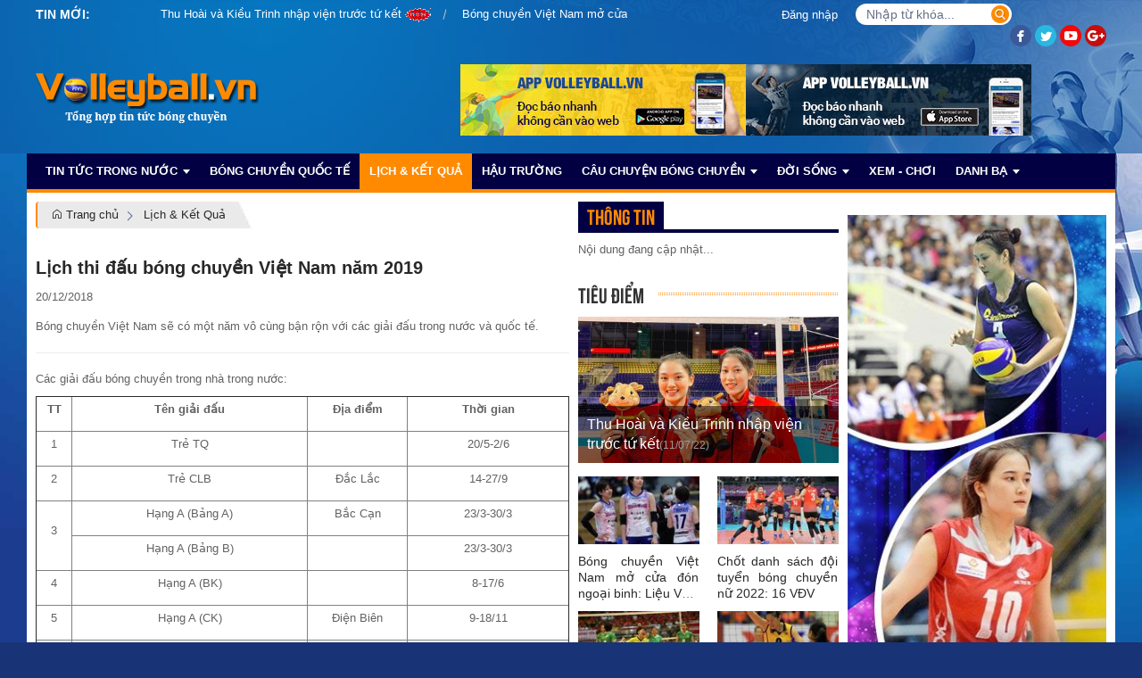

--- FILE ---
content_type: text/html; charset=UTF-8
request_url: https://volleyball.vn/lich-thi-dau-bong-chuyen-viet-nam-nam-2019.html
body_size: 19738
content:
 
<!DOCTYPE html><html lang="vi"><head>
  
<title>Lịch thi đấu bóng chuyền Việt Nam năm 2019</title>
  
<meta name="viewport" content="width=device-width, initial-scale=1.0, user-scalable=no" />
  
  
<meta http-equiv="X-UA-Compatible" content="IE=edge">
<meta http-equiv="Content-Type" content="text/html; charset=utf-8"/>
  
<meta name="description" content="Bóng chuyền Việt Nam sẽ có một năm vô cùng bận rộn với các giải đấu trong nước và quốc tế."/>
<meta name="keywords" content="bóng chuyền,bóng chuyền Việt Nam,Lịch thi đấu bóng chuyền Việt Nam,bóng chuyền Việt Nam năm 2019"/>
<meta name="Author" content="Chuyên Trang Bóng chuyền Việt Nam" />
<meta name="copyright" content="Chuyên Trang Bóng chuyền Việt Nam" />
  
  
  
<meta property="fb:app_id" content="1396997063955601"/>
  
  
  
 
<meta property="og:type" content="article" />
<meta property="og:site_name" content="volleyball.vn" /> 
<meta property="og:url" content="https://volleyball.vn/lich-thi-dau-bong-chuyen-viet-nam-nam-2019.html"/> 
<link rel="canonical" href="https://volleyball.vn/lich-thi-dau-bong-chuyen-viet-nam-nam-2019.html" />
<meta property="og:image" content="https://volleyball.vn/upload/17741/20181220/40053755_870113766527736_2501894290452512768_n.jpg"/><link rel="image_src" href="https://volleyball.vn/upload/17741/20181220/40053755_870113766527736_2501894290452512768_n.jpg"/>
<meta property="og:title" content="Lịch thi đấu bóng chuyền Việt Nam năm 2019"/><meta content="news" itemprop="genre" name="medium"/>
<meta content="vi-VN" itemprop="inLanguage"/><meta property="article:published_time"  itemprop="datePublished" content="2018-12-20T22:47:04+0700" /><meta itemprop="dateCreated" content="2018-12-20T22:47:04+0700" /><meta name="resource-type" content="Document" />
<meta name="distribution" content="Global" />
<meta name="revisit-after" content="7 days" />
<meta property="og:locale" content="vi_VN" /><link rel="schema.DC" href="https://purl.org/dc/elements/1.1/" />
<meta name="DC.Title" content="Lịch thi đấu bóng chuyền Việt Nam năm 2019" />
<meta name="DC.Identifier" content="https://volleyball.vn/lich-thi-dau-bong-chuyen-viet-nam-nam-2019.html" />
<meta name="DC.Description" content="Bóng chuyền Việt Nam sẽ có một năm vô cùng bận rộn với các giải đấu trong nước và quốc tế." />
<meta name="DC.Date" content="2018-12-20+0722:47:04" />
<meta name="DC.Publisher" content="Chuyên Trang Bóng chuyền Việt Nam" /><meta name="DC.Creator" content="Administrator " />
                <meta name="DC.language" scheme="ISO639-1" content="vi" />
<meta property="og:description" content="Bóng chuyền Việt Nam sẽ có một năm vô cùng bận rộn với các giải đấu trong nước và quốc tế."/> 
  
  
  
<link href="/upload/17741/20161114/favicon__9_.ico" rel="shortcut icon" type="image/x-icon" />
  
<link rel="preload" href="/css/1.522203996/17741/2073/style.css?203996" as="style">
<link type="text/css" rel="stylesheet" href="/css/1.522203996/17741/2073/style.css?203996"/>
  
<link rel="preload" as="script" href="/publish/js/lib2-1.522.min.js?203996">
<!-- <link rel="stylesheet" type="text/css" href="/3rdparty/font-awesome-5.13.1/css/all.min.css"/> -->
<link href="/3rdparty/vhv-font/vhv.css?1.522" rel="stylesheet" type="text/css">
<link type="text/css" rel="stylesheet" href="/Common/css/newUI.css"/>
  
  
 <script>
  (function(i,s,o,g,r,a,m){i['GoogleAnalyticsObject']=r;i[r]=i[r]||function(){
  (i[r].q=i[r].q||[]).push(arguments)},i[r].l=1*new Date();a=s.createElement(o),
  m=s.getElementsByTagName(o)[0];a.async=1;a.src=g;m.parentNode.insertBefore(a,m)
  })(window,document,'script','//www.google-analytics.com/analytics.js','ga');

  ga('create', 'UA-22927833-5', 'volleyball.vn');
  ga('send', 'pageview');

</script> 
  
</head><body  style="padding:0px;margin:0px;" >
  
  
  
  
<style>
input[type="password"]::-ms-reveal{
display: none;
}
body #loader{
top:50% !important;
left: 50% !important;
transform: translate(-50%, -50%);
}
</style>
 
<div class="region-top"><div id="module1" class="ModuleWrapper" ><div class="tab-top-header"><div class="columns-widget columns9-3 container">
  <div class="row"> <div class="col-left col-xs-12 col-md-7 col-sm-7"><div class="panel panel-default frame564175037f8b9a474e8b4567 frameOptiona142ad5fd5 frame-news" id="frameBoundB5825636f79da3"><div class="panel-heading"><div class="panel-title">Tin mới:</div></div><div class="panel-body"><div id="module3" class="ModuleWrapper" ><section id="section-article-scroll3" class="section-slider section-article-scroll">    <div >
 <marquee behavior="SCROLL" onmouseover="this.stop()" onmouseout="this.start()" direction="left">  <a href="/cau-chuyen-bong-chuyen/chuyen-cua-sao/thu-hoai-va-kieu-trinh-nhap-vien-truoc-tu-ket.html" title="Thu Hoài và Kiều Trinh nhập viện trước tứ kết" style="padding-right:15px;">Thu Hoài và Kiều Trinh nhập viện trước tứ kết <img alt="" src="/Common/images/News/icon_new.gif" /></a>&nbsp;&nbsp;<a href="/bong-chuyen-viet-nam-mo-cua-don-ngoai-binh-lieu-vdv-chat-luong-nao-den-viet-nam-.html" title="Bóng chuyền Việt Nam mở cửa đón ngoại binh: Liệu VĐV chất lượng nào đến Việt Nam ?" style="padding-right:15px;">Bóng chuyền Việt Nam mở cửa đón ngoại binh: Liệu VĐV chất lượng nào đến Việt Nam ? <img alt="" src="/Common/images/News/icon_new.gif" /></a>&nbsp;&nbsp;<a href="/chot-danh-sach-doi-tuyen-bong-chuyen-nu-2022-16-vdv.html" title="Chốt danh sách đội tuyển bóng chuyền nữ 2022: 16 VĐV" style="padding-right:15px;">Chốt danh sách đội tuyển bóng chuyền nữ 2022: 16 VĐV <img alt="" src="/Common/images/News/icon_new.gif" /></a>&nbsp;&nbsp;<a href="/vtv-binh-dien-long-an-xuat-hien-8-ca-f0-cho-ung-xu-tu-vfv.html" title="VTV Bình Điền Long An xuất hiện 8 ca F0 chờ ứng xử từ VFV" style="padding-right:15px;">VTV Bình Điền Long An xuất hiện 8 ca F0 chờ ứng xử từ VFV <img alt="" src="/Common/images/News/icon_new.gif" /></a>&nbsp;&nbsp;<a href="/ngoc-hoa-tai-xuat.html" title="Ngọc Hoa tái xuất" style="padding-right:15px;">Ngọc Hoa tái xuất <img alt="" src="/Common/images/News/icon_new.gif" /></a>&nbsp;&nbsp;<a href="/tran-thi-thanh-thuy-chinh-thuc-dau-quan-cho-clb-pfu-bluecats-nhat-ban.html" title="Trần Thị Thanh Thúy chính thức đầu quân cho CLB PFU Bluecats Nhật Bản" style="padding-right:15px;">Trần Thị Thanh Thúy chính thức đầu quân cho CLB PFU Bluecats Nhật Bản <img alt="" src="/Common/images/News/icon_new.gif" /></a>&nbsp;&nbsp;<a href="/chuyen-gia-li-huan-ning-ve-nuoc-hlv-tran-dinh-tien-duoc-chi-.html" title="Chuyên gia Li Huan Ning về nước, HLV Trần Đình Tiền được chỉ định nắm ĐTQG" style="padding-right:15px;">Chuyên gia Li Huan Ning về nước, HLV Trần Đình Tiền được chỉ định nắm ĐTQG <img alt="" src="/Common/images/News/icon_new.gif" /></a>&nbsp;&nbsp;<a href="/bo-tu-lenh-thong-tin-flc-thay-tuong.html" title="Bộ tư lệnh Thông tin-FLC thay tướng" style="padding-right:15px;">Bộ tư lệnh Thông tin-FLC thay tướng <img alt="" src="/Common/images/News/icon_new.gif" /></a>&nbsp;&nbsp;<a href="/ninh-binh-doveco-va-tin-hieu-dang-mung.html" title="Ninh Bình Doveco và tín hiệu đáng mừng" style="padding-right:15px;">Ninh Bình Doveco và tín hiệu đáng mừng <img alt="" src="/Common/images/News/icon_new.gif" /></a>&nbsp;&nbsp;<a href="/sanest-khanh-hoa-bao-ve-thanh-cong-chuc-vo-dich-cup-hung-vuo.html" title="Sanest Khánh Hòa bảo vệ thành công chức vô địch cúp Hùng Vương" style="padding-right:15px;">Sanest Khánh Hòa bảo vệ thành công chức vô địch cúp Hùng Vương <img alt="" src="/Common/images/News/icon_new.gif" /></a>&nbsp;&nbsp;<a href="/vtv-binh-dien-long-an-mang-cup-ve-mien-nam.html" title="VTV Bình Điền Long An mang cúp về miền Nam" style="padding-right:15px;">VTV Bình Điền Long An mang cúp về miền Nam <img alt="" src="/Common/images/News/icon_new.gif" /></a>&nbsp;&nbsp;<a href="/hoa-chat-duc-giang-gap-lai-vtv-binh-dien-long-an-o-chung-ket.html" title="Hóa chất Đức Giang gặp lại VTV Bình Điền Long An ở chung kết" style="padding-right:15px;">Hóa chất Đức Giang gặp lại VTV Bình Điền Long An ở chung kết <img alt="" src="/Common/images/News/icon_new.gif" /></a>&nbsp;&nbsp; </marquee> </div>  </section><style> .simply-scroll-container{ position:relative; }
 .simply-scroll .simply-scroll-clip{ overflow:hidden; z-index:2; }
 .simply-scroll .simply-scroll-list li{ float: left; margin:0 10px; }
 .simply-scroll .simply-scroll-list li h4{ margin:0; }
 .time-news{ color:#999999; }
</style></div></div></div></div> <div class="col-right col-xs-12 col-md-5 col-sm-5"><div id="module2" class="ModuleWrapper" ><div class="search-type-01 clearfix">     <div class="form-group member pull-left ">
 <div class="dropdown">   <a id="dropdown-toggle2" href="https://volleyball.vn/page/login" class="dropdown-toggle" title="Đăng nhập" >Đăng nhập</a>
     </div> </div>  <div class="block-core-a5 pull-left">     <form id="form2" class="search-form" method="post">  <input name="page" type="hidden" value="search">  <input name="site" type="hidden" value="17741">  <div class="">  <div class="input-group">  <input class="form-control" type="text" fixedName="keyword2" placeholder="Nhập từ khóa..." />  <span class="input-group-btn">  <button class="btn btn-submit" type="submit"><i class="vi vi-search"></i></button>  </span>  </div>  </div>  <input type="hidden" name="securityToken" value="88c9931705a8587600c30edf76d906eff71efbbb5dddb79a6d4069fd453a6183"><input type="hidden" name="submitFormId" value="2"><input type="hidden" name="moduleId" value="2"></form>  </div> <ul class="applications-search pull-right">   <li><a href="https://www.facebook.com/volleyball.vn" target="_blank"><img src="/Common/images/Social/f.png" /></a></li>  <li><a href="#" target="_blank"><img src="/Common/images/Social/t.png" /></a></li>  <li><a href="#" target="_blank"><img src="/Common/images/Social/y.png" /></a></li>  <li><a href="#" target="_blank"><img src="/Common/images/Social/g.png" /></a></li> </ul></div><style>ul.applications-search li{ display:inline-block;  }
</style></div></div> </div></div></div><style>/**/
</style>
</div><div id="module4" class="ModuleWrapper" ><div class="tab-top-header"><div class="columns-widget columns4-8 container">
  <div class="row"> <div class="col-right col-xs-12 col-md-8 col-sm-8 pull-right">     <div id="module6" class="ModuleWrapper" moduleRootId="585" ><aside class="widget link-icons clearfix"><script type="text/javascript"><!--//--><![CDATA[//><!--
var userAgent = navigator.userAgent || navigator.vendor || window.opera;
 if (!(/iPad|iPhone|iPod/.test(userAgent) && !window.MSStream)) {
 document.write('<figure class="post-image '+(!(/android/i.test(userAgent))?' hide-xs':'')+'"><a href="https://play.google.com/store/apps/details?id=vn.volleyball" title="googleplay" target="_blank" rel="nofollow"><img src="/upload/17741/20161223/googleplay.jpg" alt="" itemprop="image">');
 }
//--><!]]></script><script type="text/javascript"><!--//--><![CDATA[//><!--
var userAgent = navigator.userAgent || navigator.vendor || window.opera;
 if (!(/android/i.test(userAgent))) {
document.write('<figure class="post-image'+(!(/iPad|iPhone|iPod/.test(userAgent))?' hide-xs':'')+'"><a href="https://itunes.apple.com/us/app/volleyball.vn/id1187143144" title="ios" target="_blank" rel="nofollow"><img src="/upload/17741/20161223/ios.jpg" alt="">');
 }
//--><!]]></script></aside>
</div>   </div>     <div class="col-left col-xs-12 col-md-4 col-sm-4">    <div id="module5" class="ModuleWrapper" ><div class="header-default clearfix">
  
<div class="header-wrapper clearfix">
<div class="logo">
  
<a class="logo-img" href="https://volleyball.vn/" title=""><img class="logo" src="/upload/17741/20180330/logov32.png" /></a>
  
</div>
<div class="banner" style="">
  
  
</div>
<div class="header-text ">
<div class="form-inline">
 <h4 class="form-group slogan">Tiêu đề của website</h4> 
  
  
  
</div>
</div>
</div>
<div class="two mobile-two columns show-for-small">
<a href="javascript:void(0)" id="mobile-toggle"><i class="fa fa-bars"></i></a>
</div>
</div>
<style>
  
  
#module5 .logo-text{
font-size:20px;
}
  
  
  
.cart-section{
display: inline-block;
margin-left: 10px;
float: right;
padding-top: 5px;
}
</style>
</div> </div>   </div></div></div><style>/**/
</style>
</div><div id="module7" class="ModuleWrapper" ><div class="table-menu"><div id="column1-7" class="column1 container ">
  <div class="foverlay"></div>  <div class="columns-widget row">  <div class="col-md-12 col-xs-12 col-sm-12"><div id="module8" class="ModuleWrapper" ><nav id="menu8" class="navigation-menu-type-20">  <div class="navbar navbar-default" style="margin-bottom:0">
  <div class="container1">
     <div class="navbar-header">           </div> <div class="collapse navbar-collapse" id="bs-navbar-collapse-1">  <div class="row1">     <ul class="nav navbar-nav  ">
     <li class="home-page   ">
  <a class="text-uppercase" href="/" title="Trang chủ">Trang chủ</a>
     </li>     <li class="  dropdown">
  <a class="text-uppercase" href="/tin-tuc-trong-nuoc" title="Tin Tức Trong Nước">Tin Tức Trong Nước <span class="caret"></span></a>
     <ul class="  dropdown-menu">
     <li class="  dropdown">
  <a class="text-uppercase" href="/tin-tuc-trong-nuoc/thong-tin-trong-nuoc" title="Thông Tin Trong Nước">Thông Tin Trong Nước <span class="caret"></span></a>
     <ul class="  dropdown-menu">
     <li class="  ">
  <a class="text-uppercase" href="/tin-tuc-trong-nuoc/thong-tin-trong-nuoc/bong-chuyen-trong-nha" title="Bóng Chuyền Trong Nhà">Bóng Chuyền Trong Nhà</a>
     </li>     </ul>     </li>     <li class="  ">
  <a class="text-uppercase" href="/tin-tuc-trong-nuoc/vtv-binh-dien-cup" title="VTV Bình Điền Cup">VTV Bình Điền Cup</a>
     </li>     <li class="  ">
  <a class="text-uppercase" href="/tin-tuc-trong-nuoc/bong-chuyen-bai-bien" title="Bóng Chuyền Bãi Biển">Bóng Chuyền Bãi Biển</a>
     </li>     </ul>     </li>     <li class="  ">
  <a class="text-uppercase" href="/bong-chuyen-quoc-te" title="Bóng Chuyền Quốc Tế">Bóng Chuyền Quốc Tế</a>
     </li>     <li class="active  ">
  <a class="text-uppercase" href="/lich-ket-qua" title="Lịch & Kết Quả">Lịch & Kết Quả</a>
     </li>     <li class="  ">
  <a class="text-uppercase" href="/hau-truong" title="Hậu trường">Hậu trường</a>
     </li>     <li class="  dropdown">
  <a class="text-uppercase" href="/cau-chuyen-bong-chuyen" title="Câu Chuyện Bóng Chuyền">Câu Chuyện Bóng Chuyền <span class="caret"></span></a>
     <ul class="  dropdown-menu">
     <li class="  ">
  <a class="text-uppercase" href="/cau-chuyen-bong-chuyen/goc-nhin" title="Góc nhìn">Góc nhìn</a>
     </li>     <li class="  ">
  <a class="text-uppercase" href="/cau-chuyen-bong-chuyen/chuyen-cua-sao" title="Chuyện Của Sao">Chuyện Của Sao</a>
     </li>     <li class="  ">
  <a class="text-uppercase" href="/cau-chuyen-bong-chuyen/mot-thoi-de-nho" title="Một Thời Để Nhớ">Một Thời Để Nhớ</a>
     </li>     </ul>     </li>     <li class="  dropdown">
  <a class="text-uppercase" href="/doi-song" title="Đời sống">Đời sống <span class="caret"></span></a>
     <ul class="  dropdown-menu">
     <li class="  ">
  <a class="text-uppercase" href="/doi-song/hot-girl-hot-boy" title="Hot girl - Hot boy">Hot girl - Hot boy</a>
     </li>     </ul>     </li>     <li class="  ">
  <a class="text-uppercase" href="/xem-choi" title="Xem - Chơi">Xem - Chơi</a>
     </li>     <li class="  dropdown">
  <a class="text-uppercase" href="/danh-ba" title="Danh bạ">Danh bạ <span class="caret"></span></a>
     <ul class="  dropdown-menu">
     <li class="  ">
  <a class="text-uppercase" href="/danh-ba/clb" title="CLB">CLB</a>
     </li>     <li class="  ">
  <a class="text-uppercase" href="/danh-ba/van-dong-vien" title="Vận động viên">Vận động viên</a>
     </li>     <li class="  ">
  <a class="text-uppercase" href="/danh-ba/san-bong-chuyen" title="Sân bóng chuyền">Sân bóng chuyền</a>
     </li>     <li class="  ">
  <a class="text-uppercase" href="/danh-ba/huan-luyen-vien" title="Huấn luyện viên">Huấn luyện viên</a>
     </li>     </ul>     </li>     </ul>     </div>  </div>     </div>  </div>  </nav><div id="mobile-nav8" class="mobile-menu-main mobile-show"> <a href="javascript:void(0)" class="btn-nav-mobile-close"><i class="vi vi-clock-rewind"></i></a> <div class="searchBox"> <form id="form8" name="search_box" action="/" id="search_box"> <input type="hidden" value="productList" name="page"> <input type="hidden" value="UTF-8" name="ie"> <div class="input-group"> <input class="form-control" type="text" fixedName="keyword8" placeholder="Nhập từ khóa..." /> <span class="input-group-btn"> <button class="btn btn-warning btn-submit" type="submit"><i class="vi vi-search"></i></button> </span> </div><!-- /input-group --> <input type="hidden" name="securityToken" value="88c9931705a8587600c30edf76d906eff71efbbb5dddb79a6d4069fd453a6183"><input type="hidden" name="submitFormId" value="8"><input type="hidden" name="moduleId" value="8"></form> </div> <div class="dd-menuwrapper">   <ul class="dd-nav">   <li class="dd-item" data-id="1541055"> <div class="dd-title clearfix"> <a href="/" title="Trang chủ">Trang chủ</a>   </div>   </li>   <li class="dd-item" data-id="1541099"> <div class="dd-title clearfix"> <a href="/tin-tuc-trong-nuoc" title="Tin Tức Trong Nước">Tin Tức Trong Nước</a>  <a class="drowdown-icon" href="javascript:;"><i class="fa fa-chevron-down"></i></a> </div>   <ul class="dd-nav">   <li class="dd-item" data-id="1541101"> <div class="dd-title clearfix"> <a href="/tin-tuc-trong-nuoc/thong-tin-trong-nuoc" title="Thông Tin Trong Nước">Thông Tin Trong Nước</a>  <a class="drowdown-icon" href="javascript:;"><i class="fa fa-chevron-down"></i></a> </div>   <ul class="dd-nav">   <li class="dd-item" data-id="1541102"> <div class="dd-title clearfix"> <a href="/tin-tuc-trong-nuoc/thong-tin-trong-nuoc/bong-chuyen-trong-nha" title="Bóng Chuyền Trong Nhà">Bóng Chuyền Trong Nhà</a>   </div>   </li>   </ul>   </li>   <li class="dd-item" data-id="1541103"> <div class="dd-title clearfix"> <a href="/tin-tuc-trong-nuoc/vtv-binh-dien-cup" title="VTV Bình Điền Cup">VTV Bình Điền Cup</a>   </div>   </li>   <li class="dd-item" data-id="1541100"> <div class="dd-title clearfix"> <a href="/tin-tuc-trong-nuoc/bong-chuyen-bai-bien" title="Bóng Chuyền Bãi Biển">Bóng Chuyền Bãi Biển</a>   </div>   </li>   </ul>   </li>   <li class="dd-item" data-id="1541104"> <div class="dd-title clearfix"> <a href="/bong-chuyen-quoc-te" title="Bóng Chuyền Quốc Tế">Bóng Chuyền Quốc Tế</a>   </div>   </li>   <li class="dd-item" data-id="1541105"> <div class="dd-title clearfix"> <a href="/lich-ket-qua" title="Lịch & Kết Quả">Lịch & Kết Quả</a>   </div>   </li>   <li class="dd-item" data-id="1541106"> <div class="dd-title clearfix"> <a href="/hau-truong" title="Hậu trường">Hậu trường</a>   </div>   </li>   <li class="dd-item" data-id="1541107"> <div class="dd-title clearfix"> <a href="/cau-chuyen-bong-chuyen" title="Câu Chuyện Bóng Chuyền">Câu Chuyện Bóng Chuyền</a>  <a class="drowdown-icon" href="javascript:;"><i class="fa fa-chevron-down"></i></a> </div>   <ul class="dd-nav">   <li class="dd-item" data-id="1541108"> <div class="dd-title clearfix"> <a href="/cau-chuyen-bong-chuyen/goc-nhin" title="Góc nhìn">Góc nhìn</a>   </div>   </li>   <li class="dd-item" data-id="1541109"> <div class="dd-title clearfix"> <a href="/cau-chuyen-bong-chuyen/chuyen-cua-sao" title="Chuyện Của Sao">Chuyện Của Sao</a>   </div>   </li>   <li class="dd-item" data-id="1541110"> <div class="dd-title clearfix"> <a href="/cau-chuyen-bong-chuyen/mot-thoi-de-nho" title="Một Thời Để Nhớ">Một Thời Để Nhớ</a>   </div>   </li>   </ul>   </li>   <li class="dd-item" data-id="1541111"> <div class="dd-title clearfix"> <a href="/doi-song" title="Đời sống">Đời sống</a>  <a class="drowdown-icon" href="javascript:;"><i class="fa fa-chevron-down"></i></a> </div>   <ul class="dd-nav">   <li class="dd-item" data-id="1541112"> <div class="dd-title clearfix"> <a href="/doi-song/hot-girl-hot-boy" title="Hot girl - Hot boy">Hot girl - Hot boy</a>   </div>   </li>   </ul>   </li>   <li class="dd-item" data-id="1541113"> <div class="dd-title clearfix"> <a href="/xem-choi" title="Xem - Chơi">Xem - Chơi</a>   </div>   </li>   <li class="dd-item" data-id="1541114"> <div class="dd-title clearfix"> <a href="/danh-ba" title="Danh bạ">Danh bạ</a>  <a class="drowdown-icon" href="javascript:;"><i class="fa fa-chevron-down"></i></a> </div>   <ul class="dd-nav">   <li class="dd-item" data-id="1546909"> <div class="dd-title clearfix"> <a href="/danh-ba/clb" title="CLB">CLB</a>   </div>   </li>   <li class="dd-item" data-id="1546905"> <div class="dd-title clearfix"> <a href="/danh-ba/van-dong-vien" title="Vận động viên">Vận động viên</a>   </div>   </li>   <li class="dd-item" data-id="1547612"> <div class="dd-title clearfix"> <a href="/danh-ba/san-bong-chuyen" title="Sân bóng chuyền">Sân bóng chuyền</a>   </div>   </li>   <li class="dd-item" data-id="1546906"> <div class="dd-title clearfix"> <a href="/danh-ba/huan-luyen-vien" title="Huấn luyện viên">Huấn luyện viên</a>   </div>   </li>   </ul>   </li>   </ul>   </div> <a class="btn-close-bottom" href="javascript:;" title="Đóng" class="mnRight-close"><i class="vi vi-clock-rewind"></i> Đóng</a></div><style>.navigation-menu-type-20 .navbar-default .navbar-nav li:hover>ul { display: block;}
.navigation-menu-type-20 .navbar-default .navbar-nav>li>ul>li>ul { position: absolute; top: 0; left: 100%;}
</style><style>body{  background:url("/upload/17741/fck/bg-voley.jpg") no-repeat center top #183376;}
</style></div></div>  </div></div></div><style>/**/
</style>
</div></div><div class="region-full-content"></div><div id="whole-page">    <div id="page-header"></div> <div id="page-content"><div id="module18" class="ModuleWrapper" ><div class="layout-page-home"><div class="columns-widget columns9-3 container">
  <div class="row"> <div class="col-left col-xs-12 col-md-9 col-sm-8">    <div id="module19" class="ModuleWrapper" ><div class="tab-newdetail"><div class="columns-widget columns8-4 ">
  <div class="row"> <div class="col-left col-xs-12 col-md-8 col-sm-8">    <div id="module21" class="ModuleWrapper" ><div id="region-pathwayRegionTop"></div><div class="pathway-category ">  <ol class="breadcrumb clearfix" itemprop="breadcrumb" itemtype="https://schema.org/BreadcrumbList">     <li class="first-item">  <a href="https://volleyball.vn/" title="Trang chủ"><i class="vi vi-home"></i> Trang chủ</a>  </li>                                <li class="last-item  lich-ket-qua " typeof="v:Breadcrumb">
  <a href="/lich-ket-qua" title="Lịch &amp; Kết Quả">Lịch &amp; Kết Quả</a>  <meta itemprop="position" content="1" />  </li>     <li class="li pathway-last-item" id="region-pathway-last-item" ></li>  </ol></div><style>  li#region-pathway-last-item:before{  display: none;  }
  .pathway-last-item >div{  display: inline-block;  vertical-align: middle;  }
  .breadcrumb > li + li::before {  content: "";  background: url(/Content/images/icon-arrow-right.png) center center no-repeat;  width: 20px;  height: 14px;  display: inline-block;  padding: 0;  vertical-align: middle;  margin-top: 2px;  }
  .pathway-last-item >div>span{  vertical-align: middle;  }
</style></div><div id="module22" class="ModuleWrapper" moduleRootId="1541105" > 
<article id="news22"
class="news-detail-layout-type-2"
itemscope itemtype="http://schema.org/NewsArticle">
<meta itemprop="datePublished" content="2018-12-20T22:47:04+07:00"/>
  
<div class="block-core-a3">
<h1 class="title-detail" itemprop="headline">Lịch thi đấu bóng chuyền Việt Nam năm 2019</h1>
<div class="post-date left mb-15">20/12/2018</div>
</div>
<div class="block-core-a5">
  
<div class="content-detail mb-20" itemprop="articleBody"><p>Bóng chuyền Việt Nam sẽ có một năm vô cùng bận rộn với các giải đấu trong nước và quốc tế.</p></div>
<hr>
  
  
<div class="content-detail mb-20" itemprop="articleBody"><p>Các giải đấu bóng chuyền trong nhà trong nước:</p><table border="1"><tbody><tr><td nowrap="nowrap"><p style="text-align:center;"><strong>TT</strong></p></td><td nowrap="nowrap"><p style="text-align:center;"><strong>Tên giải đấu</strong></p></td><td nowrap="nowrap"><p style="text-align:center;"><strong>Địa điểm</strong></p></td><td><p style="text-align:center;"><strong>Thời gian</strong></p></td></tr><tr><td nowrap="nowrap"><p style="text-align:center;">1</p></td><td nowrap="nowrap"><p style="text-align:center;">Trẻ TQ</p></td><td nowrap="nowrap"><p style="text-align:center;"> </p></td><td><p style="text-align:center;">20/5-2/6</p></td></tr><tr><td nowrap="nowrap"><p style="text-align:center;">2</p></td><td nowrap="nowrap"><p style="text-align:center;">Trẻ CLB</p></td><td nowrap="nowrap"><p style="text-align:center;">Đắc Lắc</p></td><td><p style="text-align:center;">14-27/9</p></td></tr><tr><td nowrap="nowrap" rowspan="2"><p style="text-align:center;">3</p></td><td nowrap="nowrap"><p style="text-align:center;">Hạng A (Bảng A)</p></td><td nowrap="nowrap"><p style="text-align:center;">Bắc Cạn</p></td><td><p style="text-align:center;">23/3-30/3</p></td></tr><tr><td nowrap="nowrap"><p style="text-align:center;">Hạng A (Bảng B)</p></td><td><p style="text-align:center;"> </p></td><td><p style="text-align:center;">23/3-30/3</p></td></tr><tr><td nowrap="nowrap"><p style="text-align:center;">4</p></td><td nowrap="nowrap"><p style="text-align:center;">Hạng A (BK)</p></td><td><p style="text-align:center;"> </p></td><td><p style="text-align:center;">8-17/6</p></td></tr><tr><td nowrap="nowrap"><p style="text-align:center;">5</p></td><td nowrap="nowrap"><p style="text-align:center;">Hạng A (CK)</p></td><td nowrap="nowrap"><p style="text-align:center;">Điện Biên</p></td><td><p style="text-align:center;">9-18/11</p></td></tr><tr><td nowrap="nowrap" rowspan="2"><p style="text-align:center;">6</p></td><td nowrap="nowrap"><p style="text-align:center;">VĐQG (V.I - Bảng A)</p></td><td nowrap="nowrap"><p style="text-align:center;">Bắc Ninh</p></td><td><p style="text-align:center;">3-7/4</p></td></tr><tr><td nowrap="nowrap"><p style="text-align:center;">VĐQG (V.I - Bảng B)</p></td><td nowrap="nowrap"><p style="text-align:center;">Ninh Bình</p></td><td><p style="text-align:center;">3-7/4</p></td></tr><tr><td nowrap="nowrap"><p style="text-align:center;">7</p></td><td nowrap="nowrap"><p style="text-align:center;">Cúp Hùng Vương</p></td><td nowrap="nowrap"><p style="text-align:center;">Phú Thọ</p></td><td><p style="text-align:center;">11-14/4</p></td></tr><tr><td nowrap="nowrap" rowspan="2"><p style="text-align:center;">8</p></td><td nowrap="nowrap"><p style="text-align:center;">VĐQG (V.II-Bảng A) - CKXH</p></td><td nowrap="nowrap"><p style="text-align:center;"> </p></td><td><p style="text-align:center;">7-11/10 &amp; 16-19/10</p></td></tr><tr><td nowrap="nowrap"><p style="text-align:center;">VĐQG (V.II-Bảng B) - CKXH</p></td><td><p style="text-align:center;"> </p></td><td><p style="text-align:center;">7-11/10 &amp; 16-19/10</p></td></tr><tr><td nowrap="nowrap"><p style="text-align:center;">9</p></td><td nowrap="nowrap"><p style="text-align:center;">Đạm Cà Mau</p></td><td nowrap="nowrap"><p style="text-align:center;"> </p></td><td><p style="text-align:center;">31/10-4/11</p></td></tr><tr><td nowrap="nowrap"><p style="text-align:center;">14</p></td><td nowrap="nowrap"><p style="text-align:center;">Cúp Hoa Lư (Nam)</p></td><td nowrap="nowrap"><p style="text-align:center;"> </p></td><td><p style="text-align:center;"> </p></td></tr><tr><td nowrap="nowrap"><p style="text-align:center;">15</p></td><td nowrap="nowrap"><p style="text-align:center;">Cúp Liên Việt (Nữ)</p></td><td nowrap="nowrap"><p style="text-align:center;">Bắc Ninh</p></td><td><p style="text-align:center;">22/2-1/3</p></td></tr><tr><td nowrap="nowrap"><p style="text-align:center;">16</p></td><td nowrap="nowrap"><p style="text-align:center;">Cúp Liên Việt (Nam)</p></td><td nowrap="nowrap"><p style="text-align:center;"> </p></td><td><p style="text-align:center;">16-22/6</p></td></tr><tr><td nowrap="nowrap"><p style="text-align:center;">17</p></td><td nowrap="nowrap"><p style="text-align:center;">Cúp VTV9 Bình điền</p></td><td nowrap="nowrap"><p style="text-align:center;">Kiên Giang</p></td><td><p style="text-align:center;">11-19/5</p></td></tr><tr><td nowrap="nowrap"><p style="text-align:center;">18</p></td><td nowrap="nowrap"><p style="text-align:center;">Cúp VTV (Tuyển+trẻ nữ)</p></td><td nowrap="nowrap"><p style="text-align:center;"> </p></td><td><p style="text-align:center;">3-10/8</p></td></tr></tbody></table><p> </p><p>Các giải đấu bóng chuyền bãi biển trong nước</p><table border="1"><tbody><tr><td nowrap="nowrap"><p style="text-align:center;"><strong>STT</strong></p></td><td nowrap="nowrap"><p style="text-align:center;"><strong>Tên giải đấu</strong></p></td><td nowrap="nowrap"><p style="text-align:center;"><strong>Đại điểm </strong></p></td><td><p style="text-align:center;"><strong>Thời gian</strong></p></td></tr><tr><td nowrap="nowrap"><p style="text-align:center;">1</p></td><td nowrap="nowrap"><p style="text-align:center;">BCBB (Tour I)</p></td><td nowrap="nowrap"><p style="text-align:center;"> </p></td><td><p style="text-align:center;">15-18/4</p></td></tr><tr><td nowrap="nowrap"><p style="text-align:center;">2</p></td><td nowrap="nowrap"><p style="text-align:center;">BCBB (Tour II)</p></td><td nowrap="nowrap"><p style="text-align:center;">Phú Yên</p></td><td><p style="text-align:center;">20-23/6</p></td></tr><tr><td nowrap="nowrap"><p style="text-align:center;">3</p></td><td nowrap="nowrap"><p style="text-align:center;">BCBB trẻ</p></td><td nowrap="nowrap"><p style="text-align:center;">Cần Thơ</p></td><td><p style="text-align:center;">1-3/9</p></td></tr><tr><td nowrap="nowrap"><p style="text-align:center;">4</p></td><td nowrap="nowrap"><p style="text-align:center;">BCBB (VĐQG)</p></td><td nowrap="nowrap"><p style="text-align:center;">Cần Thơ</p></td><td><p style="text-align:center;">5-8/9</p></td></tr><tr><td nowrap="nowrap"><p style="text-align:center;">5</p></td><td nowrap="nowrap"><p style="text-align:center;">BCBB Nữ Châu Á</p></td><td nowrap="nowrap"><p style="text-align:center;">Cần Thơ</p></td><td><p style="text-align:center;">19-22/4</p></td></tr><tr><td nowrap="nowrap"><p style="text-align:center;">6</p></td><td nowrap="nowrap"><p style="text-align:center;">World Tour Star 1</p></td><td nowrap="nowrap"><p style="text-align:center;">Quảng Ninh</p></td><td><p style="text-align:center;">9-12/5</p></td></tr></tbody></table><p> </p><p>Các giải đấu bóng chuyền quốc tế tham dự:</p><table border="1" style="width:293px;"><tbody><tr><td nowrap="nowrap"><p style="text-align:center;"><strong>STT</strong></p></td><td nowrap="nowrap"><p style="text-align:center;"><strong>Tên giải đấu</strong></p></td><td nowrap="nowrap"><p style="text-align:center;"><strong>Đại điểm</strong></p></td><td style="width:69px;"><p style="text-align:center;"><strong>Thời gian</strong></p></td></tr><tr><td nowrap="nowrap"><p style="text-align:center;">1</p></td><td nowrap="nowrap"><p style="text-align:center;">BCBB Tour Châu Á</p></td><td nowrap="nowrap"><p style="text-align:center;">Thái Lan</p></td><td style="width:69px;"><p style="text-align:center;">7-16/4</p></td></tr><tr><td nowrap="nowrap"><p style="text-align:center;">2</p></td><td nowrap="nowrap"><p style="text-align:center;">U23 Nữ Châu Á</p></td><td nowrap="nowrap"><p style="text-align:center;">Hà Nội</p></td><td style="width:69px;"><p style="text-align:center;">13-21/7</p></td></tr><tr><td nowrap="nowrap"><p style="text-align:center;">3</p></td><td nowrap="nowrap"><p style="text-align:center;">U23 Nam Châu Á</p></td><td nowrap="nowrap"><p style="text-align:center;">Myanmar</p></td><td style="width:69px;"><p style="text-align:center;">3-11/8</p></td></tr><tr><td nowrap="nowrap"><p style="text-align:center;">4</p></td><td nowrap="nowrap"><p style="text-align:center;">CLB Nữ Châu Á</p></td><td nowrap="nowrap"><p style="text-align:center;">Thiên Tân-TQ</p></td><td style="width:69px;"><p style="text-align:center;">27/4-5/5</p></td></tr><tr><td nowrap="nowrap"><p style="text-align:center;">5</p></td><td nowrap="nowrap"><p style="text-align:center;">CLB Nam Châu Á</p></td><td nowrap="nowrap"><p style="text-align:center;">Đài Loan</p></td><td style="width:69px;"><p style="text-align:center;">18-26/4</p></td></tr><tr><td nowrap="nowrap"><p style="text-align:center;">6</p></td><td nowrap="nowrap"><p style="text-align:center;">VĐ Nữ Châu Á</p></td><td nowrap="nowrap"><p style="text-align:center;">Hàn Quốc</p></td><td style="width:69px;"><p style="text-align:center;">17-25/8</p></td></tr><tr><td nowrap="nowrap"><p style="text-align:center;">7</p></td><td nowrap="nowrap"><p style="text-align:center;">SEA Games</p></td><td nowrap="nowrap"><p style="text-align:center;">Philippines</p></td><td style="width:69px;"><p style="text-align:center;">30/11-10/12</p></td></tr></tbody></table><p> </p></div>
<hr>
  
<div class="form-group"><span class="text-left">Tác giả:ANH TUẤN</span><span class="pull-right">Nguồn: THỂ THAO VIỆT NAM</span></div>
  
<div class="tags">
<span><i class="vi vi-user-plus"></i> <b>Tags:</b></span>
 <a href="/tag/bóng+chuyền" title="bóng chuyền" class="tag-news" rel="dofollow">bóng chuyền</a>
 , <a href="/tag/bóng+chuyền+Việt+Nam" title="bóng chuyền Việt Nam" class="tag-news" rel="dofollow">bóng chuyền Việt Nam</a>
 , <a href="/tag/Lịch+thi+đấu+bóng+chuyền+Việt+Nam" title="Lịch thi đấu bóng chuyền Việt Nam" class="tag-news" rel="dofollow">Lịch thi đấu bóng chuyền Việt Nam</a>
 , <a href="/tag/bóng+chuyền+Việt+Nam+năm+2019" title="bóng chuyền Việt Nam năm 2019" class="tag-news" rel="dofollow">bóng chuyền Việt Nam năm 2019</a>
  
</div>
  
<div class="social-connect clearfix mb-15">
<div class="google+ pull-right" style="margin-right:5px;">
<div class="g-plusone" data-size="medium"></div>
</div>
<div class="facebook pull-right" style="margin-right:5px;">
<div class="fb-like data-href" data-layout="button_count" data-action="like" data-show-faces="false" data-share="false"></div>
</div>
<div class="twitter pull-right" style="margin-right:5px;">
<a class="twitter-share-button" data-lang="en"> </a>
</div>
<div class="add-detail pull-left">
  
  
<a class="print-items" href="javascript:void(0)" onclick="$('#news-detail').printArea()" rel="nofollow" title="In"> In</a>
<a rel="nofollow" class="share-items" href="javascript:void(0);" title="Chia sẻ"> Chia sẻ</a>
</div>
</div>
  
</div>
  
</article>

  
<style>
.pathway-category .breadcrumb{
display:inline-block;
/*padding:0;*/
}
.pathway-category .breadcrumb>li,.pathway-category .breadcrumb>li+li:before{
/*display:none;*/
}
.pathway-category .breadcrumb li.last-item{
display:block;
position:relative;
min-height:30px;
padding-right:25px;
padding-left:15px;
background-color:#eaeaea;
border-left:2px solid #ff8a00;
}
.pathway-category .breadcrumb li.last-item a{
line-height:30px;
}
.pathway-category .breadcrumb li.last-item:after{
display:block;
position:absolute;
top:0;
right:0;
content:"";
background-image:url("/upload/17741/fck/aff.jpg");
background-position:left top;
background-repeat:no-repeat;
width:18px;
height:30px;
}
</style>
  

<style>
.videoWrapper {
position: relative;
padding-bottom: 56.25%;
padding-top: 25px;
height: 0;
}
.videoWrapper iframe,
.videoWrapper object,
.videoWrapper embed {
position: absolute;
top: 0;
left: 0;
width: 100%;
height: 100%;
}
</style></div><div class="panel panel-default frame564175037f8b9a474e8b4567 frameOption2ebf0364ad frame-news-home tintuc-tieudiem" id="frameBoundB582aafde399530"><div class="panel-heading"><div class="panel-title">Bài viết cùng chuyên mục</div></div><div class="panel-body"><div id="module23" class="ModuleWrapper" moduleRootId="2" ><section id="section23" class="grid-section"> <div class="section-grid block-grid row">     <div class="col-item col-xs-12 col-sm-4 col-md-4"><article class="post-item slideDefault-Type1 Article-News" itemscope itemtype="http://schema.org/NewsArticle" data-id="5c1879cc333085196a797502"> <figure class="post-image"> <a href="/lich-thi-dau-va-truyen-hinh-truc-tiep-vck-va-xep-hang-giai-b.html" title="Lịch thi đấu và truyền hình trực tiếp VCK và xếp hạng Giải bóng chuyền VĐQG 2018"><img class="post-image relative-height" data-size-ratio="3:2" src="/publish/thumbnail/17741/256x171xdefault/upload/17741/20181218/Nguyen_Thi_Ngoc_Hoa_3.jpg" onerror="this.src='/Common/images/no-image-news.gif';" alt="Lịch thi đấu và truyền hình trực tiếp VCK và xếp hạng Giải bóng chuyền VĐQG 2018" itemprop="image"></a>
 </figure> <div class="post-desc-wrapper"> <div class="post-title"><h3 class="entry-title" itemprop="headline"><a href="/lich-thi-dau-va-truyen-hinh-truc-tiep-vck-va-xep-hang-giai-b.html">Lịch thi đấu và truyền hình trực tiếp VCK và xếp hạng Giải bóng chuyền VĐQG 2018</a></h3></div> </div></article>
</div>   <div class="col-item col-xs-12 col-sm-4 col-md-4"><article class="post-item slideDefault-Type1 Article-News" itemscope itemtype="http://schema.org/NewsArticle" data-id="5c0502dd33308560bb6ae022"> <figure class="post-image"> <a href="/lich-thi-dau-cac-giai-bong-chuyen-chau-a-2019.html" title="Lịch thi đấu các giải bóng chuyền châu Á 2019"><img class="post-image relative-height" data-size-ratio="3:2" src="/publish/thumbnail/17741/256x171xdefault/upload/17741/20181203/39628893_865777213628058_7564435348202192896_n.jpg" onerror="this.src='/Common/images/no-image-news.gif';" alt="Lịch thi đấu các giải bóng chuyền châu Á 2019" itemprop="image"></a>
 </figure> <div class="post-desc-wrapper"> <div class="post-title"><h3 class="entry-title" itemprop="headline"><a href="/lich-thi-dau-cac-giai-bong-chuyen-chau-a-2019.html">Lịch thi đấu các giải bóng chuyền châu Á 2019</a></h3></div> </div></article>
</div>   <div class="col-item col-xs-12 col-sm-4 col-md-4"><article class="post-item slideDefault-Type1 Article-News" itemscope itemtype="http://schema.org/NewsArticle" data-id="5be5a41033308546030f1eb2"> <figure class="post-image"> <a href="/lich-thi-dau-mon-bong-chuyen-dai-hoi-tdtt-toan-quoc-2018.html" title="Lịch thi đấu môn bóng chuyền Đại hội TDTT Toàn quốc 2018"><img class="post-image relative-height" data-size-ratio="3:2" src="/publish/thumbnail/17741/256x171xdefault/upload/17741/20181109/IMG_5458.jpg" onerror="this.src='/Common/images/no-image-news.gif';" alt="Lịch thi đấu môn bóng chuyền Đại hội TDTT Toàn quốc 2018" itemprop="image"></a>
 </figure> <div class="post-desc-wrapper"> <div class="post-title"><h3 class="entry-title" itemprop="headline"><a href="/lich-thi-dau-mon-bong-chuyen-dai-hoi-tdtt-toan-quoc-2018.html">Lịch thi đấu môn bóng chuyền Đại hội TDTT Toàn quốc 2018</a></h3></div> </div></article>
</div>   <div class="col-item col-xs-12 col-sm-4 col-md-4"><article class="post-item slideDefault-Type1 Article-News" itemscope itemtype="http://schema.org/NewsArticle" data-id="5bcf367d3330856fce5c9722"> <figure class="post-image"> <a href="/lich-truyen-hinh-truc-tiep-cup-pv-dam-ca-mau-2018.html" title="Lịch truyền hình trực tiếp Cúp PV - Đạm Cà Mau 2018"><img class="post-image relative-height" data-size-ratio="3:2" src="/publish/thumbnail/17741/256x171xdefault/upload/17741/20181023/_MG_0041.jpg" onerror="this.src='/Common/images/no-image-news.gif';" alt="Lịch truyền hình trực tiếp Cúp PV - Đạm Cà Mau 2018" itemprop="image"></a>
 </figure> <div class="post-desc-wrapper"> <div class="post-title"><h3 class="entry-title" itemprop="headline"><a href="/lich-truyen-hinh-truc-tiep-cup-pv-dam-ca-mau-2018.html">Lịch truyền hình trực tiếp Cúp PV - Đạm Cà Mau 2018</a></h3></div> </div></article>
</div>   <div class="col-item col-xs-12 col-sm-4 col-md-4"><article class="post-item slideDefault-Type1 Article-News" itemscope itemtype="http://schema.org/NewsArticle" data-id="5bcc920533308564002b1ff2"> <figure class="post-image"> <a href="/lich-thi-dau-vong-chung-ket-giai-bong-chuyen-hang-a-toan-quo.html" title="Lịch thi đấu vòng chung kết giải bóng chuyền hạng A toàn quốc 2018"><img class="post-image relative-height" data-size-ratio="3:2" src="/publish/thumbnail/17741/256x171xdefault/upload/17741/20181021/6.jpg" onerror="this.src='/Common/images/no-image-news.gif';" alt="Lịch thi đấu vòng chung kết giải bóng chuyền hạng A toàn quốc 2018" itemprop="image"></a>
 </figure> <div class="post-desc-wrapper"> <div class="post-title"><h3 class="entry-title" itemprop="headline"><a href="/lich-thi-dau-vong-chung-ket-giai-bong-chuyen-hang-a-toan-quo.html">Lịch thi đấu vòng chung kết giải bóng chuyền hạng A toàn quốc 2018</a></h3></div> </div></article>
</div>   <div class="col-item col-xs-12 col-sm-4 col-md-4"><article class="post-item slideDefault-Type1 Article-News" itemscope itemtype="http://schema.org/NewsArticle" data-id="5bcaa3e033308503ab0ed082"> <figure class="post-image"> <a href="/lich-thi-dau-giai-bong-chuyen-sannatech-ben-tre-2018.html" title="Lịch thi đấu Giải bóng chuyền Sanatech Bến Tre 2018"><img class="post-image relative-height" data-size-ratio="3:2" src="/publish/thumbnail/17741/256x171xdefault/upload/17741/fck/files/_MG_8656(1).JPG" onerror="this.src='/Common/images/no-image-news.gif';" alt="Lịch thi đấu Giải bóng chuyền Sanatech Bến Tre 2018" itemprop="image"></a>
 </figure> <div class="post-desc-wrapper"> <div class="post-title"><h3 class="entry-title" itemprop="headline"><a href="/lich-thi-dau-giai-bong-chuyen-sannatech-ben-tre-2018.html">Lịch thi đấu Giải bóng chuyền Sanatech Bến Tre 2018</a></h3></div> </div></article>
</div>   <div class="col-item col-xs-12 col-sm-4 col-md-4"><article class="post-item slideDefault-Type1 Article-News" itemscope itemtype="http://schema.org/NewsArticle" data-id="5bb72012333085529a628c94"> <figure class="post-image"> <a href="/lich-thi-dau-giai-bong-chuyen-tre-cup-cac-clb-nam-2018.html" title="Lịch thi đấu Giải bóng chuyền trẻ Cúp các CLB năm 2018"><img class="post-image relative-height" data-size-ratio="3:2" src="/publish/thumbnail/17741/256x171xdefault/upload/17741/20181005/_MG_5246.jpg" onerror="this.src='/Common/images/no-image-news.gif';" alt="Lịch thi đấu Giải bóng chuyền trẻ Cúp các CLB năm 2018" itemprop="image"></a>
 </figure> <div class="post-desc-wrapper"> <div class="post-title"><h3 class="entry-title" itemprop="headline"><a href="/lich-thi-dau-giai-bong-chuyen-tre-cup-cac-clb-nam-2018.html">Lịch thi đấu Giải bóng chuyền trẻ Cúp các CLB năm 2018</a></h3></div> </div></article>
</div>   <div class="col-item col-xs-12 col-sm-4 col-md-4"><article class="post-item slideDefault-Type1 Article-News" itemscope itemtype="http://schema.org/NewsArticle" data-id="5ba9bf7933308543704e0132"> <figure class="post-image"> <a href="/lich-thi-dau-giai-bong-chuyen-quoc-te-cup-truyen-hinh-vinh-l.html" title="Lịch thi đấu Giải Bóng chuyền quốc tế Cúp Truyền hình Vĩnh Long 2018"><img class="post-image relative-height" data-size-ratio="3:2" src="/publish/thumbnail/17741/256x171xdefault/upload/17741/20180925/wp_ss_20180922_0001-2.png" onerror="this.src='/Common/images/no-image-news.gif';" alt="Lịch thi đấu Giải Bóng chuyền quốc tế Cúp Truyền hình Vĩnh Long 2018" itemprop="image"></a>
 </figure> <div class="post-desc-wrapper"> <div class="post-title"><h3 class="entry-title" itemprop="headline"><a href="/lich-thi-dau-giai-bong-chuyen-quoc-te-cup-truyen-hinh-vinh-l.html">Lịch thi đấu Giải Bóng chuyền quốc tế Cúp Truyền hình Vĩnh Long 2018</a></h3></div> </div></article>
</div>   <div class="col-item col-xs-12 col-sm-4 col-md-4"><article class="post-item slideDefault-Type1 Article-News" itemscope itemtype="http://schema.org/NewsArticle" data-id="5b97b7273330856ed36ff6f2"> <figure class="post-image"> <a href="/lich-thi-dau-giai-bong-chuyen-quan-doi-mo-rong-2018.html" title="Lịch thi đấu Giải bóng chuyền Quân đội mở rộng 2018"><img class="post-image relative-height" data-size-ratio="3:2" src="/publish/thumbnail/17741/256x171xdefault/upload/17741/20180911/_MG_0084.jpg" onerror="this.src='/Common/images/no-image-news.gif';" alt="Lịch thi đấu Giải bóng chuyền Quân đội mở rộng 2018" itemprop="image"></a>
 </figure> <div class="post-desc-wrapper"> <div class="post-title"><h3 class="entry-title" itemprop="headline"><a href="/lich-thi-dau-giai-bong-chuyen-quan-doi-mo-rong-2018.html">Lịch thi đấu Giải bóng chuyền Quân đội mở rộng 2018</a></h3></div> </div></article>
</div>   <div class="col-item col-xs-12 col-sm-4 col-md-4"><article class="post-item slideDefault-Type1 Article-News" itemscope itemtype="http://schema.org/NewsArticle" data-id="5b8e0b623330854f4103e733"> <figure class="post-image"> <a href="/lich-ket-qua/lich-thi-dau-cup-bong-chuyen-nu-vo-dich-chau-a-2018.html" title="Lịch thi đấu Cúp bóng chuyền nữ Vô địch châu Á 2018"><img class="post-image relative-height" data-size-ratio="3:2" src="/publish/thumbnail/17741/256x171xdefault/upload/17741/20180904/39557647_865777193628060_4882657326198161408_n.jpg" onerror="this.src='/Common/images/no-image-news.gif';" alt="Lịch thi đấu Cúp bóng chuyền nữ Vô địch châu Á 2018" itemprop="image"></a>
 </figure> <div class="post-desc-wrapper"> <div class="post-title"><h3 class="entry-title" itemprop="headline"><a href="/lich-ket-qua/lich-thi-dau-cup-bong-chuyen-nu-vo-dich-chau-a-2018.html">Lịch thi đấu Cúp bóng chuyền nữ Vô địch châu Á 2018</a></h3></div> </div></article>
</div>   <div class="col-item col-xs-12 col-sm-4 col-md-4"><article class="post-item slideDefault-Type1 Article-News" itemscope itemtype="http://schema.org/NewsArticle" data-id="5b73fcaa3330850ba8537742"> <figure class="post-image"> <a href="/lich-thi-dau-asian-game-2018.html" title="Lịch thi đấu Asian Game 2018"><img class="post-image relative-height" data-size-ratio="3:2" src="/publish/thumbnail/17741/256x171xdefault/upload/17741/fck/files/tuandeu-177-1534017068653796716634.jpg" onerror="this.src='/Common/images/no-image-news.gif';" alt="Lịch thi đấu Asian Game 2018" itemprop="image"></a>
 </figure> <div class="post-desc-wrapper"> <div class="post-title"><h3 class="entry-title" itemprop="headline"><a href="/lich-thi-dau-asian-game-2018.html">Lịch thi đấu Asian Game 2018</a></h3></div> </div></article>
</div>   <div class="col-item col-xs-12 col-sm-4 col-md-4"><article class="post-item slideDefault-Type1 Article-News" itemscope itemtype="http://schema.org/NewsArticle" data-id="5b6a50be333085456814c582"> <figure class="post-image"> <a href="/lich-thi-dau-cup-bong-chuyen-nam-vo-dich-chau-a-2018.html" title="Lịch thi đấu Cúp bóng chuyền nam Vô địch châu Á 2018"><img class="post-image relative-height" data-size-ratio="3:2" src="/publish/thumbnail/17741/256x171xdefault/upload/17741/20180808/069A6472.jpg" onerror="this.src='/Common/images/no-image-news.gif';" alt="Lịch thi đấu Cúp bóng chuyền nam Vô địch châu Á 2018" itemprop="image"></a>
 </figure> <div class="post-desc-wrapper"> <div class="post-title"><h3 class="entry-title" itemprop="headline"><a href="/lich-thi-dau-cup-bong-chuyen-nam-vo-dich-chau-a-2018.html">Lịch thi đấu Cúp bóng chuyền nam Vô địch châu Á 2018</a></h3></div> </div></article>
</div>   </div>    </section></div></div></div>   </div>     <div class="col-right col-xs-12 col-md-4 col-sm-4">    <div class="panel panel-default frame564175037f8b9a474e8b4567 frameOption12fadbae29 frame-cauchuyen" id="frameBoundB582bf7e0a0c05"><div class="panel-heading"><div class="panel-title">Thông tin</div></div><div class="panel-body"><div id="module20" class="ModuleWrapper" moduleRootId="2" ><p>Nội dung đang cập nhật...</p></div></div></div><div class="panel panel-default frame564175037f8b9a474e8b4567 frameOption2ebf0364ad frame-news-home tintuc-tieudiem" id="frameBoundB582a84c8892e8"><div class="panel-heading"><div class="panel-title">Tiêu điểm</div></div><div class="panel-body"><div id="module24" class="ModuleWrapper" ><section id="section24" class="clearfix lighHight-home-Type4"> <div class="top-highlightType14">   <div class="border-post"> <div class="image-new"> <a href="/cau-chuyen-bong-chuyen/chuyen-cua-sao/thu-hoai-va-kieu-trinh-nhap-vien-truoc-tu-ket.html" title="Thu Hoài và Kiều Trinh nhập viện trước tứ kết"><img class="post-image relative-height lazy" data-size-ratio="16:9" src="/Common/images/bg_trans.png" data-original="/publish/thumbnail/17741/400x225xdefault/upload/17741/fck/admin/281694088_3293379940983147_5264310791887880125_n.jpg" onerror="this.src=&quot;/Common/images/no-image-news.png&quot;;" alt="Tiêu điểm"></a>
 </div> <div class="title-new"> <h3 class="tile-wrapper"> <a title="Thu Hoài và Kiều Trinh nhập viện trước tứ kết" href="/cau-chuyen-bong-chuyen/chuyen-cua-sao/thu-hoai-va-kieu-trinh-nhap-vien-truoc-tu-ket.html">Thu Hoài và Kiều Trinh nhập viện trước tứ kết</a><span class="time-news">(11/07/22)</span> </h3> </div> </div>   </div> <div class="bottom-highlightType14 row">   <div class="post-item col-xs-6 col-sm-6 col-md-6"> <div class="image-new"> <a href="/bong-chuyen-viet-nam-mo-cua-don-ngoai-binh-lieu-vdv-chat-luong-nao-den-viet-nam-.html" title="Bóng chuyền Việt Nam mở cửa đón ngoại binh: Liệu VĐV chất lượng nào đến Việt Nam ?"><img class="post-image relative-height lazy" data-size-ratio="16:9" src="/Common/images/bg_trans.png" data-original="/publish/thumbnail/17741/144x81xdefault/upload/17741/20220302/tran_thi_thanh_thuy_cc7b0d02fb.jpg" onerror="this.src=&quot;/Common/images/no-image-news.png&quot;;" alt="Tiêu điểm"></a>
 </div> <h3 class="tile-wrapper"> <a title="Bóng chuyền Việt Nam mở cửa đón ngoại binh: Liệu VĐV chất lượng nào đến Việt Nam ?" href="/bong-chuyen-viet-nam-mo-cua-don-ngoai-binh-lieu-vdv-chat-luong-nao-den-viet-nam-.html">Bóng chuyền Việt Nam mở cửa đón ngoại binh: Liệu VĐV chất lượng nào đến Việt Nam ?</a> </h3> </div>   <div class="post-item col-xs-6 col-sm-6 col-md-6"> <div class="image-new"> <a href="/chot-danh-sach-doi-tuyen-bong-chuyen-nu-2022-16-vdv.html" title="Chốt danh sách đội tuyển bóng chuyền nữ 2022: 16 VĐV"><img class="post-image relative-height lazy" data-size-ratio="16:9" src="/Common/images/bg_trans.png" data-original="/publish/thumbnail/17741/144x81xdefault/upload/17741/20220112/bongchuyennu_b0edfd77d8.jpg" onerror="this.src=&quot;/Common/images/no-image-news.png&quot;;" alt="Tiêu điểm"></a>
 </div> <h3 class="tile-wrapper"> <a title="Chốt danh sách đội tuyển bóng chuyền nữ 2022: 16 VĐV" href="/chot-danh-sach-doi-tuyen-bong-chuyen-nu-2022-16-vdv.html">Chốt danh sách đội tuyển bóng chuyền nữ 2022: 16 VĐV</a> </h3> </div>   <div class="post-item col-xs-6 col-sm-6 col-md-6"> <div class="image-new"> <a href="/vtv-binh-dien-long-an-xuat-hien-8-ca-f0-cho-ung-xu-tu-vfv.html" title="VTV Bình Điền Long An xuất hiện 8 ca F0 chờ ứng xử từ VFV"><img class="post-image relative-height lazy" data-size-ratio="16:9" src="/Common/images/bg_trans.png" data-original="/publish/thumbnail/17741/144x81xdefault/upload/17741/fck/038e34ab0998d383af0cd8512389d9b0.jpg" onerror="this.src=&quot;/Common/images/no-image-news.png&quot;;" alt="Tiêu điểm"></a>
 </div> <h3 class="tile-wrapper"> <a title="VTV Bình Điền Long An xuất hiện 8 ca F0 chờ ứng xử từ VFV" href="/vtv-binh-dien-long-an-xuat-hien-8-ca-f0-cho-ung-xu-tu-vfv.html">VTV Bình Điền Long An xuất hiện 8 ca F0 chờ ứng xử từ VFV</a> </h3> </div>   <div class="post-item col-xs-6 col-sm-6 col-md-6"> <div class="image-new"> <a href="/ngoc-hoa-tai-xuat.html" title="Ngọc Hoa tái xuất"><img class="post-image relative-height lazy" data-size-ratio="16:9" src="/Common/images/bg_trans.png" data-original="/publish/thumbnail/17741/144x81xdefault/upload/17741/20211119/nguyen_thi_ngoc_hoa_4__82d56a4446.jpg" onerror="this.src=&quot;/Common/images/no-image-news.png&quot;;" alt="Tiêu điểm"></a>
 </div> <h3 class="tile-wrapper"> <a title="Ngọc Hoa tái xuất" href="/ngoc-hoa-tai-xuat.html">Ngọc Hoa tái xuất</a> </h3> </div>   </div>  </section>  <style>.lighHight-home-Type4 .border-post { position: relative; margin-bottom: 15px;}
.lighHight-home-Type4 .border-post .title-new h3 span { color: #999; font-size: 12px;}
.lighHight-home-Type4 .bottom-highlightType14 .post-item h3 { margin-top: 10px; font-size: 14px; overflow: hidden; display: -webkit-box; -webkit-line-clamp: 3; -webkit-box-orient: vertical; text-overflow: -o-ellipsis-lastline; line-height: 18px; text-align: justify;}
.lighHight-home-Type4 .border-post .title-new h3 { font-size: 16px; margin: 0;}
@media (max-width: 768px) { .lighHight-home-Type4 .border-post .title-new { margin-top: 10px; }
}
@media (min-width: 769px) { .lighHight-home-Type4 .border-post .title-new { position: absolute; bottom: 0; left: 0; right: 0; padding: 10px; background-color: rgba(0, 0, 0, 0.5); }
 .lighHight-home-Type4 .border-post .title-new h3 { color: #fff; }
 .lighHight-home-Type4 .border-post .title-new h3 a { color: #fff; }
}
</style></div></div></div><div class="panel panel-default frame564175037f8b9a474e8b4567 frameOption2ebf0364ad frame-news-home tintuc-tieudiem" id="frameBoundB582a8569af4590"><div class="panel-heading"><div class="panel-title">Xem nhiều</div></div><div class="panel-body"><div id="module25" class="ModuleWrapper" ><section id="section25" class="clearfix lighHight-home-Type4"> <div class="top-highlightType14">   <div class="border-post"> <div class="image-new"> <a href="/cam-thi-dau-voi-lee-da-yeong-va-lee-jae-yeong.html" title="Cấm thi đấu với Lee Da Yeong và Lee Jae Yeong"><img class="post-image relative-height lazy" data-size-ratio="16:9" src="/Common/images/bg_trans.png" data-original="/publish/thumbnail/17741/400x225xdefault/upload/17741/fck/files/lee_2c0e7.jpg" onerror="this.src=&quot;/Common/images/no-image-news.png&quot;;" alt="Xem nhiều"></a>
 </div> <div class="title-new"> <h3 class="tile-wrapper"> <a title="Cấm thi đấu với Lee Da Yeong và Lee Jae Yeong" href="/cam-thi-dau-voi-lee-da-yeong-va-lee-jae-yeong.html">Cấm thi đấu với Lee Da Yeong và Lee Jae Yeong</a><span class="time-news">(15/02/21)</span> </h3> </div> </div>   </div> <div class="bottom-highlightType14 row">   <div class="post-item col-xs-6 col-sm-6 col-md-6"> <div class="image-new"> <a href="/mot-so-yeu-to-giup-ban-tro-thanh-van-dong-vien-bong-chuyen-gioi.html" title="Một số yếu tố giúp bạn trở thành vận động viên bóng chuyền giỏi"><img class="post-image relative-height lazy" data-size-ratio="16:9" src="/Common/images/bg_trans.png" data-original="/publish/thumbnail/17741/144x81xdefault/upload/17741/fck/_MG_9104(1).JPG" onerror="this.src=&quot;/Common/images/no-image-news.png&quot;;" alt="Xem nhiều"></a>
 </div> <h3 class="tile-wrapper"> <a title="Một số yếu tố giúp bạn trở thành vận động viên bóng chuyền giỏi" href="/mot-so-yeu-to-giup-ban-tro-thanh-van-dong-vien-bong-chuyen-gioi.html">Một số yếu tố giúp bạn trở thành vận động viên bóng chuyền giỏi</a> </h3> </div>   <div class="post-item col-xs-6 col-sm-6 col-md-6"> <div class="image-new"> <a href="/thuc-pham-cho-nguoi-choi-bong-chuyen.html" title="Thực phẩm cho người chơi bóng chuyền"><img class="post-image relative-height lazy" data-size-ratio="16:9" src="/Common/images/bg_trans.png" data-original="/publish/thumbnail/17741/144x81xdefault/upload/17741/20170110/thuc_pham.jpg" onerror="this.src=&quot;/Common/images/no-image-news.png&quot;;" alt="Xem nhiều"></a>
 </div> <h3 class="tile-wrapper"> <a title="Thực phẩm cho người chơi bóng chuyền" href="/thuc-pham-cho-nguoi-choi-bong-chuyen.html">Thực phẩm cho người chơi bóng chuyền</a> </h3> </div>   <div class="post-item col-xs-6 col-sm-6 col-md-6"> <div class="image-new"> <a href="/danh-sach-tap-trung-cua-doi-tuyen-bong-chuyen-nu-trung-quoc-nam-2016.html" title="Danh sách tập trung của Đội tuyển Bóng chuyền nữ Trung Quốc năm 2016"><img class="post-image relative-height lazy" data-size-ratio="16:9" src="/Common/images/bg_trans.png" data-original="/publish/thumbnail/5557/144x81xdefault/upload/5557/20160216/grab1455631034grab1455630836grab1455630344grab1455630336b__ng_chuy___n_trung_qu___c.jpg" onerror="this.src=&quot;/Common/images/no-image-news.png&quot;;" alt="Xem nhiều"></a>
 </div> <h3 class="tile-wrapper"> <a title="Danh sách tập trung của Đội tuyển Bóng chuyền nữ Trung Quốc năm 2016" href="/danh-sach-tap-trung-cua-doi-tuyen-bong-chuyen-nu-trung-quoc-nam-2016.html">Danh sách tập trung của Đội tuyển Bóng chuyền nữ Trung Quốc năm 2016</a> </h3> </div>   <div class="post-item col-xs-6 col-sm-6 col-md-6"> <div class="image-new"> <a href="/xem-choi/luat-choi-bong-chuyen.html" title="Luật chơi bóng chuyền"><img class="post-image relative-height lazy" data-size-ratio="16:9" src="/Common/images/bg_trans.png" data-original="/upload/5557/20131205/grab1386230449250px_VolleyballRotation.svg.png" onerror="this.src=&quot;/Common/images/no-image-news.png&quot;;" alt="Xem nhiều"></a>
 </div> <h3 class="tile-wrapper"> <a title="Luật chơi bóng chuyền" href="/xem-choi/luat-choi-bong-chuyen.html">Luật chơi bóng chuyền</a> </h3> </div>   </div>  </section>  <style>.lighHight-home-Type4 .border-post { position: relative; margin-bottom: 15px;}
.lighHight-home-Type4 .border-post .title-new h3 span { color: #999; font-size: 12px;}
.lighHight-home-Type4 .bottom-highlightType14 .post-item h3 { margin-top: 10px; font-size: 14px; overflow: hidden; display: -webkit-box; -webkit-line-clamp: 3; -webkit-box-orient: vertical; text-overflow: -o-ellipsis-lastline; line-height: 18px; text-align: justify;}
.lighHight-home-Type4 .border-post .title-new h3 { font-size: 16px; margin: 0;}
@media (max-width: 768px) { .lighHight-home-Type4 .border-post .title-new { margin-top: 10px; }
}
@media (min-width: 769px) { .lighHight-home-Type4 .border-post .title-new { position: absolute; bottom: 0; left: 0; right: 0; padding: 10px; background-color: rgba(0, 0, 0, 0.5); }
 .lighHight-home-Type4 .border-post .title-new h3 { color: #fff; }
 .lighHight-home-Type4 .border-post .title-new h3 a { color: #fff; }
}
</style></div></div></div> </div>   </div></div></div><style>/**/
</style>
</div>   </div>     <div class="col-right col-xs-12 col-md-3 col-sm-4">    <div id="module26" class="ModuleWrapper" ><div class="widget-space" style="height:15px;" class="clearfix"></div>
</div><div id="module27" class="ModuleWrapper" ><div class="clearfix image-list-album"> <div class="content-image">    <a href="/#" title="" target="_self"><img style="/**/" class="full-width lazy" src="/Common/images/bg_trans.png" data-original="/upload/17741/20161208/banner-190.jpg" onerror="this.src=&quot;/Common/images/no-image-news.png&quot;;" alt="" title=""/></a>   </div></div>
</div><div id="module28" class="ModuleWrapper" ><div class="widget-space" style="height:15px;" class="clearfix"></div>
</div><div id="module29" class="ModuleWrapper" ></div><div id="module30" class="ModuleWrapper" ><div class="widget-space" style="height:15px;" class="clearfix"></div>
</div><div id="module31" class="ModuleWrapper" ><div class="clearfix image-list-album"> <div class="content-image">    <a href="/#" title="" target="_self"><img style="/**/" class="full-width lazy" src="/Common/images/bg_trans.png" data-original="/upload/17741/20161208/banner-223.jpg" onerror="this.src=&quot;/Common/images/no-image-news.png&quot;;" alt="" title=""/></a>   </div></div>
</div><div id="module32" class="ModuleWrapper" ><div class="widget-space" style="height:15px;" class="clearfix"></div>
</div><div id="module33" class="ModuleWrapper" > 
  
<div class="fanpage-face"><div class="fan-page"><div></div></div></div>
  
<style>
.fanpage-face{
overflow: auto;
}
</style>

 </div> </div>    </div></div></div><style>/**/
</style>
</div></div> <div id="page-footer"></div></div><div class="region-bottom"><div id="module9" class="ModuleWrapper" ><div class="tab-footer"><div id="column1-9" class="column1 container ">
  <div class="foverlay"></div>  <div class="columns-widget row">  <div class="col-md-12 col-xs-12 col-sm-12"><div id="module10" class="ModuleWrapper" ><div class="img-footer"><img alt="" style="width: 250px; height: 60px;" src="/upload/17741/fck/files/logov.png" /></div></div><div id="module11" class="ModuleWrapper" ><div class="columns-widget columns8-4 ">
  <div class="row"> <div class="col-left col-xs-12 col-md-8 col-sm-8">    <div id="module12" class="ModuleWrapper" ><div class="columns-widget columns8-4 ">
  <div class="row"> <div class="col-left col-xs-12 col-md-8 col-sm-8">    <div id="module14" class="ModuleWrapper" ><div class="lienhe-chantrang"><div class="title">TỔNG HỢP TH&Ocirc;NG TIN B&Oacute;NG CHUYỀN</div><div class="content-chantrang"><p>Người chịu tr&aacute;ch nhiệm nội dung:&nbsp;H&agrave; Quốc Hưng</p><p>Theo giấy ph&eacute;p số: 1329/GP-TTĐT ng&agrave;y 04/04/2018</p>&reg; Ghi r&otilde; nguồn Volleyball.vn khi ph&aacute;t h&agrave;nh lại th&ocirc;ng tin từ trang tin n&agrave;y.</div></div></div>   </div>     <div class="col-right col-xs-12 col-md-4 col-sm-4">    <div class="panel panel-default frame564175037f8b9a474e8b4567 frameOption759a389e6e frame-footer" id="frameBoundB582c2568ae6154"><div class="panel-heading"><div class="panel-title">Tin tức cập nhật</div></div><div class="panel-body"><div id="module13" class="ModuleWrapper" moduleRootId="58253" ><aside class="widget link-default"> <ul class="clearfix">    <li>   <a rel="noopener" href="/api/Content/Decl/click?id=58253fe433308525b726ab03&amp;index=1&amp;site=17741" title="Bóng chuyền trong nước" >Bóng chuyền trong nước </a>   </li>   <li>   <a rel="noopener" href="/api/Content/Decl/click?id=58253fe433308525b726ab03&amp;index=2&amp;site=17741" title="Bóng chuyền quốc tế" >Bóng chuyền quốc tế </a>   </li>   <li>   <a rel="noopener" href="/api/Content/Decl/click?id=58253fe433308525b726ab03&amp;index=3&amp;site=17741" title="Lịch thi đấu &amp; Kết quả" >Lịch thi đấu &amp; Kết quả </a>   </li>   <li>   <a rel="noopener" href="/api/Content/Decl/click?id=58253fe433308525b726ab03&amp;index=4&amp;site=17741" title="Hậu trường" >Hậu trường </a>   </li>   <li>   <a rel="noopener" href="/api/Content/Decl/click?id=58253fe433308525b726ab03&amp;index=5&amp;site=17741" title="Câu chuyện" >Câu chuyện </a>   </li>   </ul></aside>
</div></div></div> </div>   </div></div><style>/**/
</style>
</div>   </div>     <div class="col-right col-xs-12 col-md-4 col-sm-4">    <div class="panel panel-default frame564175037f8b9a474e8b4567 frameOption759a389e6e frame-footer" id="frameBoundB582c2568ae6876"><div class="panel-heading"><div class="panel-title">Liên hệ</div></div><div class="panel-body"><div id="module15" class="ModuleWrapper" ><div class="contact-footer"><div class="email-contact-footer">C&Ocirc;NG TY CỔ PHẦN TRUYỀN TH&Ocirc;NG VĂN H&Oacute;A VIỆT</div><div class="email-contact-footer">P323,324, Tầng 3, T&ograve;a th&aacute;p Đ&ocirc;ng, Chung cư Học viện Quốc ph&ograve;ng, Phường Nghĩa Đ&ocirc;, Th&agrave;nh phố H&agrave; Nội, Việt Nam</div><div class="email-contact-footer">SĐT: 02422111997</div><div class="email-contact-footer">Email: contact@volleyball.vn - Website: www.volleyball.vn</div><div class="email-contact-footer">&nbsp;</div><div class="img-hotline-footer">&nbsp;</div></div></div></div></div> </div>   </div></div><style>/**/
</style>
</div></div>  </div></div></div><style>/**/
</style>
</div><div id="module16" class="ModuleWrapper" > 
<div class="footer-default">
<div class="container footer-wrapper">
<div class="footer-link pull-right">
  
<ul class="list-inline">
  
<li><a href="/" >Trang chủ</a></li>
  
<li><a href="/gioi-thieu" >Giới thiệu</a></li>
  
<li><a href="#" >Điều khoảng sử dụng</a></li>
  
<li><a href="#" >Chính sách bảo mật</a></li>
  
<li><a href="#" >Liên hệ</a></li>
  
</ul>
  
  
</div>
  
<div class="footer-text "><p>Thiết kế website bởi <a target="_blank" href="http://colombo.vn/">Colombo.vn</a></p></div>
  
</div>
  
</div>
  
</div><div id="module17" class="ModuleWrapper" ><div class="balloons-ck hidden" style="right: 0pt;">
<div id="hide_balloons">
<a href="javascript:void( 0 );" onclick="$(this).parent().parent().hide()">Tắt</a>
</div>
<div id="balloons_content">
<Script async src="https://pagead2.googlesyndication.com/pagead/js/adsbygoogle.js"></Script>
<!-- Volleyball 300x250 -->
<ins class="adsbygoogle"
style="display:inline-block;width:300px;height:250px"
data-ad-client="ca-pub-6941288364364372"
data-ad-slot="5518784845"></ins>
<Script>
(adsbygoogle = window.adsbygoogle || []).push({});
</Script>
</div>
</div>
</div></div> 
<div id="footer-editer"></div>
  
  
  
</body>
<!--[if lt IE 9]>
<script src="/3rdparty/Bootstrap/js/ie8-responsive-file-warning.js"></script>
<script src="https://oss.maxcdn.com/html5shiv/3.7.2/html5shiv.min.js"></script>
<script src="https://oss.maxcdn.com/respond/1.4.2/respond.min.js"></script>
<![endif]-->
<!--[if IE 6]>
<script src="/3rdparty/fix_ie/DD_belatedPNG.js"></script>
<script type="text/javascript">
DD_belatedPNG.fix('.mask,img');
</script>
<![endif]-->
  
<script type="text/javascript">
rootURL = location.protocol+'//'+location.host+'/';
staticURL = '/';
</script>
  
<script type="text/javascript" src="/publish/js/lib2-1.522.min.js?203996"></script>
  
<script type="text/javascript">
  
  
if(window.vhvInit)
{
vhvInit();
}
$.extend(VHV,{
pageId: "Article.News.detail",
itemId: "5c1bb97833308559bb0298b2",
inheritPageId: "base",
checkPhone: "phoneVN",
checkPassword: [],
serverTime: 1768889530,
domainRoot: '/',
defaultCurrency: 'VNĐ',
defaultNumberFormat: "",
language: 'vi',
nationId: "",
version:'1.522',
clientVersion:'203996',
pageVersion:'',
ckeVersion:'4.15.0',
  
  
loadingImage:'/Common/images/loading.gif',
site:'17741',
href:'?'+decode64('X1VSTENvZGU9bGljaC10aGktZGF1LWJvbmctY2h1eWVuLXZpZXQtbmFtLW5hbS0yMDE5Lmh0bWwmYW1wOw=='),
defaultPortalPath:'',
securityToken: '88c9931705a8587600c30edf76d906eff71efbbb5dddb79a6d4069fd453a6183',
groupId: ''
  
  
  
  
  
  
,currentAccountId: "" 
,visitTimeLimit: 180 
});
$.extend(VHV.App, {
portal:'17741',
site: 17741 
});
VHV.init();
VHV.User = {
id: 0 
  
};
 ;function fF564175037f8b9a474e8b4567(params){if(!this.find('.panel-heading').html()){
this.find('.panel-heading').hide();
}}VHV.cache.fr0={"className":"frame-news"};fF564175037f8b9a474e8b4567.call($('#frameBoundB5825636f79da3'),VHV.cache.fr0);VHV.cache.fr1={"className":"frame-footer"};fF564175037f8b9a474e8b4567.call($('#frameBoundB582c2568ae6154'),VHV.cache.fr1);fF564175037f8b9a474e8b4567.call($('#frameBoundB582c2568ae6876'),VHV.cache.fr1);VHV.cache.fr2={"className":"frame-cauchuyen"};fF564175037f8b9a474e8b4567.call($('#frameBoundB582bf7e0a0c05'),VHV.cache.fr2);VHV.cache.fr3={"className":"frame-news-home tintuc-tieudiem"};fF564175037f8b9a474e8b4567.call($('#frameBoundB582aafde399530'),VHV.cache.fr3);fF564175037f8b9a474e8b4567.call($('#frameBoundB582a84c8892e8'),VHV.cache.fr3);fF564175037f8b9a474e8b4567.call($('#frameBoundB582a8569af4590'),VHV.cache.fr3);;
VHV.load('3rdparty/jQuery/jquery.simplyscroll/jquery.simplyscroll.css');VHV.load('3rdparty/jQuery/jquery.simplyscroll/jquery.simplyscroll.js',function(){ $("#list-news-marquee3").show().simplyScroll({ autoMode: 'loop', frameRate: 40, speed: 2, horizontal:true });
});
VHV.load('3rdparty/jQuery/jqueryui/jquery-ui.min.js',function(){ $(document).ready(function() { let monthNames = [ "1", "2", "3", "4", "5", "6", "7", "8", "9", "10", "11", "12" ], dayNames= ["Chủ nhật","Thứ hai","Thứ ba","Thứ tư","Thứ năm","Thứ sáu","Thứ bảy"], time = $('#datetime3').attr('data-datetime') + '000', newDate = new Date(parseFloat(time)), seconds, minutes, hours; newDate.setDate(newDate.getDate()); $('#day3').html(dayNames[newDate.getDay()] + ", " + (newDate.getDate() < 10 ? '0' + newDate.getDate() : newDate.getDate()) + '/' + (monthNames[newDate.getMonth()] < 10 ? '0' + monthNames[newDate.getMonth()] : monthNames[newDate.getMonth()]) + '/' + newDate.getFullYear()); setInterval( function() { seconds = new Date().getSeconds(); minutes = new Date().getMinutes(); hours = new Date().getHours(); $("#hours3").html(hours); $("#sec3").html(( seconds < 10 ? "0" : "" ) + seconds); $("#min3").html(( minutes < 10 ? "0" : "" ) + minutes); }, 1000);
setTimeout(function () { $('#datetime3').show(); },1000);
});
});
;
$('#form2').submit(function(){ var keyword = $('#form2 input[fixedName=keyword2]').val(); if(keyword!="Tìm kiếm") { window.location = '/?page=search&site=17741&keyword='+keyword; }
return false;});
;
$('.selectLangs').change(function(){
location = $(this).val();
});
$('#mobile-toggle').click(function(){
$('#sidr-main').slideToggle(500).animate({
left: 0
})
});
$('#mobile-toggle,.btn-menu-mobile').click(function(){
$('.mobile-menu-main').animate({
left: '0'
});
});
$('.btn-nav-mobile-close,.btn-close-bottom').click(function(){
$('.mobile-menu-main').animate({
left: '-130%'
});
});
$('#form5 button[name="submit"]').click(function(){
var keyword = $('#form5 input[name="keyword"]').val();
if(keyword){
location = "http://volleyball.vn/?page=search&keyword="+keyword;
}else{
VHV.alert("Bạn chưa nhập từ khóa",{
type:'error'
});
}
});
$(document).ready(function() {
$('#whole-page').append('<div id="backtotop" class="backtotop5" style="z-index: 1000000000;"></div>');
$(window).scroll(function() {
if($(window).scrollTop() != 0) {
$('#backtotop').fadeIn();
} else {
$('#backtotop').fadeOut();
}
});
$('.backtotop5').click(function() {
$('html, body').animate({
scrollTop:0
},500);
});
});
;
/*var navbarOffset = $("#main-menu8").offset();
$("#main-menu8 .navbar").affix({ offset: { top: function() { return (this.top = navbarOffset.top); }
}
});
if(navbarOffset){ $(window).scroll(function(){ if($(window).scrollTop() > navbarOffset.top){ $('.wrapper.container').removeClass('container'); }else{
$("#main-menu8 .wrapper:not(.container)").addClass('container'); }
});
}*/
$("#nav8 li[data-id=1541105]").addClass('active').parents('li').addClass('active');$("#mobile-nav8 li[data-id=1541105]").addClass('active').parents('li').addClass('active');$("#mobile-menu8 option[rel=1541105]").attr('selected',"selected");$('#mobile-toggle').click(function(){ $('#sidr-main').slideToggle(500).animate({ left: 0 })
});
$('#menu-navigation>.menu-item>a').click(function() { $(this).toggleClass('active');});
$('#mobile-toggle,.btn-menu-mobile').click(function(){ $('.mobile-menu-main').animate({ left: '0' });
});
$('.btn-nav-mobile-close,.btn-close-bottom').click(function(){ $('.mobile-menu-main').animate({ left: '-130%' });
});
$('.sf-menu>li').hover(function(){ $(this).find('.dropdown').stop().animate({ opacity:1 }).css('display','block');
},function(){
$(this).find('.dropdown').stop().animate({ opacity:0 }).css('display','none');
});
$('a.drowdown-icon').click(function(){ $(this).parents('li:first').find('ul:first').slideToggle(400);});
$('.sub-menu-item').hover(function(){ var hoverImage = $(this).attr('data-image'); $("#category_image8").attr('src',hoverImage);},function(){
$("#category_image8").attr('src',$(".list-sub-menu").attr('data-image'));});
function addCategory(){ VHV.popup('Content.Form',{ layout: 'System.Category.edit', submitService:'CMS.Category.edit', service:'Content.Category.select', gridModuleParentId:'1000' }, {
title: 'Thêm chuyên mục' });
}
$('#form8').submit(function(){ var keyword = $('#form8 input[fixedName=keyword8]').val(); if(keyword!="Tìm kiếm") { window.location = '/?page=search&site=17741&keyword='+keyword; }
return false;});
;
VHV.load('CMS.Admin.Pathway',function (){ VHV.CMS.Admin.Pathway.getPathwayItem() });
;
if($(window).width()<=640){
$('.content-detail img').css({
'height':'auto',
});
}
$(window).resize(function(){
if($(window).width()<=640){
$('.content-detail img').css({
'height':'auto',
});
}
});
VHV.load('3rdparty/jQuery/jprintArea/jquery.VHVPrintArea.js');
$('a.toggle-link').click(function(){
$('html, body').animate({
scrollTop: $('#formReviewProduct22').offset().top
}, 1000);
});
$('a.btn_twitter').click(function(e) {
e.preventDefault();
var loc = $(this).attr('href');
var title = encodeURIComponent($(this).data('title'));
window.open('http://twitter.com/share?url=' + loc + '&text=' + title + '&', 'twitterwindow', 'height=450, width=550, top=' + ($(window).height() / 2 - 225) + ', left=' + $(window).width() / 2 + ', toolbar=0, location=0, menubar=0, directories=0, scrollbars=0');
});
$('.btn_facebook').click(function(e){
e.preventDefault();
window.open($(this).attr('href'), 'fbShareWindow', 'height=450, width=550, top=' + ($(window).height() / 2 - 225) + ', left=' + ($(window).width() / 2) + ', toolbar=0, location=0, menubar=0, directories=0, scrollbars=0');
return false;
});
$('#module22 .content-detail iframe,#module22 .content-detail embed,#module22 .content-detail object').each(function() {
$(this).wrap('<div class="videoWrapper"></div>');
});
;
VHV.using ($.extend(
$.parseJSON(decode64('[base64]')),{"module":"Content.Listing","page":"Article.News.detail","id":"23","modulePosition":"13","moduleParentId":"19"}),{ itemsPerPage: "12", pageNo: 1, totalItems: 255, orderBy: "sortOrder DESC"});
;
VHV.using ($.extend(
$.parseJSON(decode64('[base64]')),{"module":"Content.Listing","page":"Article.News.detail","id":"20","modulePosition":"10","moduleParentId":"19"}),{ totalItems: 0, pageNo: 1, itemsPerPage: 5});
;
VHV.using ($.extend(
$.parseJSON(decode64('[base64]')),{"module":"Content.Listing","page":"Article.News.detail","id":"24","modulePosition":"14","moduleParentId":"19"}),{ itemsPerPage: "5", pageNo: 1, totalItems: 7098, orderBy: "sortOrder DESC"});
;
VHV.using ($.extend(
$.parseJSON(decode64('[base64]')),{"module":"Content.Listing","page":"Article.News.detail","id":"25","modulePosition":"15","moduleParentId":"19"}),{ itemsPerPage: "5", pageNo: 1, totalItems: 7098, orderBy: "totalViews DESC"});
;
1;
var isIniting = false;
$('#module33 .fan-page').hover(function(){
var obj = this.firstChild, width = 285, height = 500;
if(!obj.childNodes.length)
{
$(obj) 
.attr({
'data-href': "https://www.facebook.com/volleyball.vn/" ,
'data-tabs': "",
'data-small-header': "false",
'data-adapt-container-width': true,
'data-hide-cover': "false",
'data-show-facepile': "true",
'data-width': width,
'data-height': height
}).addClass('fb-page');
//.append('<div class="fb-xfbml-parse-ignore"></div');
isIniting = true;
if(window.FB) FB.XFBML.parse(this, function(){
isIniting = false;
$(obj).css({
height: 'auto',
border: 'none',
'background-color': 'none',
});
$(obj.parentNode).css({
width: 'auto'
});
});
else
{
isIniting = false;
$(obj).css({
height: 'auto',
border: 'none',
'background-color': 'none',
});
$(obj.parentNode).css({
width: 'auto'
});
}
}
else
{
}
}, function(){
if(!isIniting)
{
}
});
setTimeout(function(){
$('#module33 .fan-page').trigger('mouseover');
}, 500);
;
$('#backToTop16').click(function(){
$('html, body').animate({
scrollTop: 0
}, 1000);
});
 
  
  
  
  
  
  
function getCssVariableAsRgba(variableName, alpha = 1) {
let hex = getComputedStyle(document.documentElement).getPropertyValue(variableName).trim();
if (!hex || !hex.startsWith("#") || (hex.length !== 4 && hex.length !== 7)) {
console.error("Giá trị màu không hợp lệ:", hex);
return null;
}
let r, g, b;
if (hex.length === 4) {
r = parseInt(hex[1] + hex[1], 16);
g = parseInt(hex[2] + hex[2], 16);
b = parseInt(hex[3] + hex[3], 16);
} else {
r = parseInt(hex.slice(1, 3), 16);
g = parseInt(hex.slice(3, 5), 16);
b = parseInt(hex.slice(5, 7), 16);
}
return 'rgba('+r+','+g+','+b+', '+alpha+')';
}
function setCssVariable(variableName, value) {
document.documentElement.style.setProperty(variableName, value);
}
setCssVariable("--brand-primary-10",getCssVariableAsRgba("--brand-primary", .1));
setCssVariable("--brand-primary-15",getCssVariableAsRgba("--brand-primary", .15));
setCssVariable("--brand-primary-20",getCssVariableAsRgba("--brand-primary", .2));
setCssVariable("--brand-primary-30",getCssVariableAsRgba("--brand-primary", .3));
setCssVariable("--brand-primary-35",getCssVariableAsRgba("--brand-primary", .35));
$('.btn-action-primary, .btn-action-info, .excel-action, .btn-default').addClass('btn-secondary text-medium');
</script>
  
  
  
<!--[if lt IE 9]>
<link type="text/css" rel="stylesheet" href="/3rdparty/Bootstrap/dist/css/bootstrap-ie7.css?v=1.522"/>
<![endif]-->
</html>
  
 


--- FILE ---
content_type: text/html; charset=utf-8
request_url: https://accounts.google.com/o/oauth2/postmessageRelay?parent=https%3A%2F%2Fvolleyball.vn&jsh=m%3B%2F_%2Fscs%2Fabc-static%2F_%2Fjs%2Fk%3Dgapi.lb.en.OE6tiwO4KJo.O%2Fd%3D1%2Frs%3DAHpOoo_Itz6IAL6GO-n8kgAepm47TBsg1Q%2Fm%3D__features__
body_size: 163
content:
<!DOCTYPE html><html><head><title></title><meta http-equiv="content-type" content="text/html; charset=utf-8"><meta http-equiv="X-UA-Compatible" content="IE=edge"><meta name="viewport" content="width=device-width, initial-scale=1, minimum-scale=1, maximum-scale=1, user-scalable=0"><script src='https://ssl.gstatic.com/accounts/o/2580342461-postmessagerelay.js' nonce="qHtygGS0Nfk6xIutGqF55A"></script></head><body><script type="text/javascript" src="https://apis.google.com/js/rpc:shindig_random.js?onload=init" nonce="qHtygGS0Nfk6xIutGqF55A"></script></body></html>

--- FILE ---
content_type: text/html; charset=utf-8
request_url: https://www.google.com/recaptcha/api2/aframe
body_size: 267
content:
<!DOCTYPE HTML><html><head><meta http-equiv="content-type" content="text/html; charset=UTF-8"></head><body><script nonce="GEqAWUjwUCeNbiR4iyyOig">/** Anti-fraud and anti-abuse applications only. See google.com/recaptcha */ try{var clients={'sodar':'https://pagead2.googlesyndication.com/pagead/sodar?'};window.addEventListener("message",function(a){try{if(a.source===window.parent){var b=JSON.parse(a.data);var c=clients[b['id']];if(c){var d=document.createElement('img');d.src=c+b['params']+'&rc='+(localStorage.getItem("rc::a")?sessionStorage.getItem("rc::b"):"");window.document.body.appendChild(d);sessionStorage.setItem("rc::e",parseInt(sessionStorage.getItem("rc::e")||0)+1);localStorage.setItem("rc::h",'1768889537706');}}}catch(b){}});window.parent.postMessage("_grecaptcha_ready", "*");}catch(b){}</script></body></html>

--- FILE ---
content_type: text/plain
request_url: https://www.google-analytics.com/j/collect?v=1&_v=j102&a=1770839828&t=pageview&_s=1&dl=https%3A%2F%2Fvolleyball.vn%2Flich-thi-dau-bong-chuyen-viet-nam-nam-2019.html&ul=en-us%40posix&dt=L%E1%BB%8Bch%20thi%20%C4%91%E1%BA%A5u%20b%C3%B3ng%20chuy%E1%BB%81n%20Vi%E1%BB%87t%20Nam%20n%C4%83m%202019&sr=1280x720&vp=1280x720&_u=IEBAAAABAAAAACAAI~&jid=940503822&gjid=2060323158&cid=1039968558.1768889533&tid=UA-22927833-5&_gid=1592649165.1768889533&_r=1&_slc=1&z=733706010
body_size: -449
content:
2,cG-1Z85N5F55X